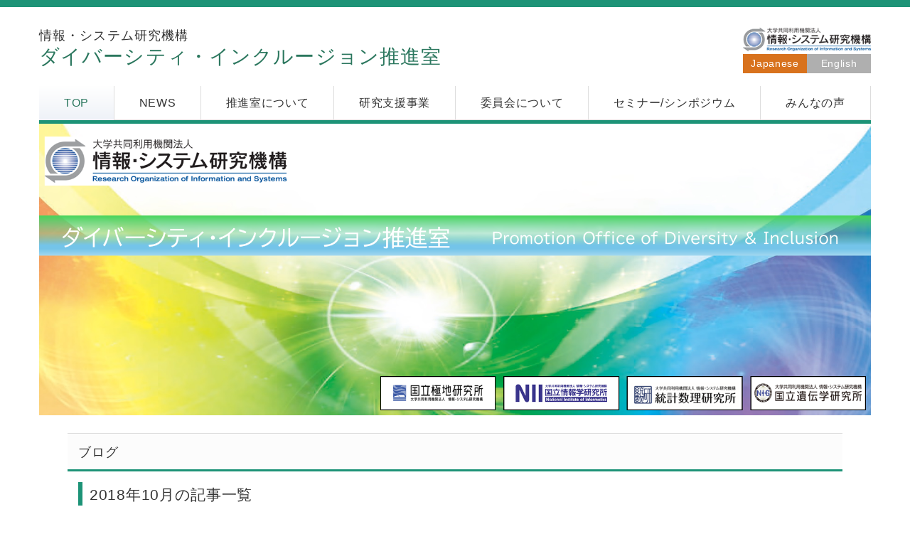

--- FILE ---
content_type: text/html; charset=UTF-8
request_url: https://danjo.rois.ac.jp/blogs/blog_entries/year_month/38/year_month:2018-10/limit:10?page_id=14
body_size: 32100
content:
<!DOCTYPE html>
<html lang="ja" ng-app="NetCommonsApp">
	<head>
		<meta charset="utf-8">
		<meta http-equiv="X-UA-Compatible" content="IE=edge">
		<meta name="viewport" content="width=device-width, initial-scale=1">

		<title>TOP - ダイバーシティ・インクルージョン推進室</title>

		<link href="/nc_favicon.ico?1707660674" type="image/x-icon" rel="icon"/><link href="/nc_favicon.ico?1707660674" type="image/x-icon" rel="shortcut icon"/><meta name="description" content="CMS,Netcommons,NetCommons3,CakePHP"/><meta name="keywords" content="CMS,Netcommons,NetCommons3,CakePHP"/><meta name="robots" content="index,follow"/><meta name="copyright" content="Copyright © 2016"/><meta name="author" content="NetCommons"/>
	<link rel="stylesheet" type="text/css" href="/components/bootstrap/dist/css/bootstrap.min.css?1550073338"/>
	<link rel="stylesheet" type="text/css" href="/components/eonasdan-bootstrap-datetimepicker/build/css/bootstrap-datetimepicker.min.css?1608211521"/>
	<link rel="stylesheet" type="text/css" href="/css/net_commons/style.css?1696852079"/>
<link rel="stylesheet" type="text/css" href="/css/workflow/style.css?1696868187"/><link rel="stylesheet" type="text/css" href="/css/likes/style.css?1696844490"/><link rel="stylesheet" type="text/css" href="/css/categories/style.css?1696834130"/><link rel="stylesheet" type="text/css" href="/css/pages/style.css?1696852984"/><link rel="stylesheet" type="text/css" href="/css/boxes/style.css?1696832924"/><link rel="stylesheet" type="text/css" href="/css/blogs/blogs.css?1705623273"/><link rel="stylesheet" type="text/css" href="/css/menus/style.css?1696845998"/><link rel="stylesheet" type="text/css" href="/css/frames/style.css?1696842679"/><link rel="stylesheet" type="text/css" href="/css/users/style.css?1696866957"/><link rel="stylesheet" type="text/css" href="/css/user_attributes/style.css?1696865747"/><link rel="stylesheet" type="text/css" href="/css/wysiwyg/style.css?1696868489"/>
	<link rel="stylesheet" type="text/css" href="/css/bootstrap.min.css?1707660674"/>
	<link rel="stylesheet" type="text/css" href="/theme/Rois/css/style.css?1613093270"/>

	<script type="text/javascript" src="/components/jquery/dist/jquery.min.js?1693229950"></script>
	<script type="text/javascript" src="/components/bootstrap/dist/js/bootstrap.min.js?1550073338"></script>
	<script type="text/javascript" src="/components/angular/angular.min.js?1649369438"></script>
	<script type="text/javascript" src="/components/angular-animate/angular-animate.js?1649369438"></script>
	<script type="text/javascript" src="/components/angular-bootstrap/ui-bootstrap-tpls.min.js?1485610379"></script>
	<script type="text/javascript" src="/js/net_commons/base.js?1696852079"></script>

<script>
NetCommonsApp.constant('NC3_URL', '');
NetCommonsApp.constant('LOGIN_USER', {"id":null});
NetCommonsApp.constant('TITLE_ICON_URL', '');
</script>


<script type="text/javascript" src="/js/likes/likes.js?1696844490"></script><script type="text/javascript" src="/js/net_commons/title_icon_picker.js?1696852079"></script><script type="text/javascript" src="/js/boxes/boxes.js?1696832924"></script><script type="text/javascript" src="/js/blogs/blogs.js?1705623273"></script><script type="text/javascript" src="/js/menus/menus.js?1696845998"></script><script type="text/javascript" src="/js/users/users.js?1696866957"></script><script type="text/x-mathjax-config">
//<![CDATA[
MathJax.Hub.Config({
	skipStartupTypeset: true,
	tex2jax: {
		inlineMath: [['$$','$$'], ['\\\\(','\\\\)']],
		displayMath: [['\\\\[','\\\\]']]
	},
	asciimath2jax: {
		delimiters: [['$$','$$']]
	}
});

//]]>
</script><script type="text/javascript" src="/components/MathJax/MathJax.js?config=TeX-MML-AM_CHTML"></script><script type="text/javascript">
//<![CDATA[
$(document).ready(function(){
	MathJax.Hub.Queue(['Typeset', MathJax.Hub, 'nc-container']);
});

//]]>
</script>	</head>

	<body class=" body-nologgedin" ng-controller="NetCommons.base">
		
		

<header id="nc-system-header" class="nc-system-header-nologgedin">
	<nav class="navbar navbar-inverse navbar-fixed-top" role="navigation">
		<div class="container clearfix text-nowrap">
			<div class="navbar-header">
				<button type="button" class="navbar-toggle" data-toggle="collapse" data-target="#nc-system-header-navbar">
					<span class="sr-only">Toggle navigation</span>
					<span class="icon-bar"></span>
					<span class="icon-bar"></span>
					<span class="icon-bar"></span>
				</button>

									<a href="/" class="nc-page-refresh pull-left visible-xs navbar-brand"><span class="glyphicon glyphicon-arrow-left"> </span></a>					<a href="/" class="nc-page-refresh pull-left hidden-xs navbar-brand"><span class="glyphicon glyphicon-arrow-left"> </span></a>				
				<a href="/" class="navbar-brand">ダイバーシティ・インクルージョン推進室</a>			</div>
			<div id="nc-system-header-navbar" class="navbar-collapse collapse">
				<ul class="nav navbar-nav navbar-right">
											<li class="dropdown">
							
<a href="#" class="dropdown-toggle" data-toggle="dropdown" role="button" aria-haspopup="true" aria-expanded="false">
	日本語 <span class="caret"></span>
</a>
<ul class="dropdown-menu">
			<li>
						<a href="?page_id=14&amp;lang=ja">
				日本語			</a>
		</li>
			<li>
						<a href="?page_id=14&amp;lang=en">
				英語			</a>
		</li>
	</ul>
						</li>
					
					
					
					
					
																	<li>
							<a href="/auth/login">ログイン</a>						</li>
					
				</ul>
			</div>
		</div>
	</nav>
</header>


<div id="loading" class="nc-loading" ng-show="sending" ng-cloak>
	<img src="/img/net_commons/loading.svg?1696852079" alt=""/></div>

		<main id="nc-container" class="container" ng-init="hashChange()">
			
<header id="container-header">
	
<div class="boxes-1">
	<div id="box-139">
<section class="frame panel-none nc-content plugin-text-announcements">
	
	<div class="panel-body block">
		

	<style>
    
    .lang{
padding: 3px 0;
    }
    
    .lang a{
        display: inline-block;
        background-color: #AFAFAF;
        color: #fff;
        width: 90px;
        text-align: center;
        padding: 2px 0;
        text-decoration: none;
    }
    
    .lang a:hover{
        background-color: #F3A05A;
    }
    
        .lang a.on{
        background-color: #D8721D;
    }
</style>
    
<div class="rois_hedder">
<div class="left"><h1><small>情報・システム研究機構</small><br>ダイバーシティ・インクルージョン推進室</h1></div>
<div class="right">
<a href="http://www.rois.ac.jp" target="_blank"><img style="width:180px;" src="/theme/rois/img/banner/banner_rois.png" alt="情報・システム研究機構"></a>
<div class="lang">
<a class="on" href="https://danjo.rois.ac.jp/?lang=ja">Japanese</a><a href="https://danjo.rois.ac.jp/?lang=en">English</a>
</div>
</div>
</div>	</div>
</section>

<section class="frame panel-none nc-content plugin-menus">
	
	<div class="panel-body block">
		<nav ng-controller="MenusController">
<nav class="menu-header navbar-default">
	<div class="clearfix">
		<button type="button" class="btn btn-default visible-xs-block pull-right navbar-toggle"
				data-toggle="collapse" data-target="#menus-139" aria-expanded="false">
			<span class="icon-bar"></span>
			<span class="icon-bar"></span>
			<span class="icon-bar"></span>
		</button>
	</div>

	<div id="menus-139" class="collapse navbar-collapse">
		<div class="hidden-xs">
			<ul class="list-group nav nav-tabs nav-justified menu-header-tabs" role="tablist">
				<li class="active" ng-click="linkClick('MenuFramesPageHeader13914')"><a href="/" id="MenuFramesPageHeader13914" title="TOP" class="clearfix"><span>TOP</span></a></li><li ng-click="linkClick('MenuFramesPageHeader13987')"><a href="/news" id="MenuFramesPageHeader13987" title="NEWS" class="clearfix"><span>NEWS</span></a></li><li ng-click="linkClick('MenuFramesPageHeader13915')"><a href="/room" id="MenuFramesPageHeader13915" title="推進室について" class="clearfix"><span>推進室について</span></a></li><li role="presentation" class="dropdown"><a href="/jigyo" id="MenuFramesPageHeader13916" title="研究支援事業" class="clearfix dropdown-toggle"><span>研究支援事業</span> <span class="caret"></span></a></li><li ng-click="linkClick('MenuFramesPageHeader13920')"><a href="/about" id="MenuFramesPageHeader13920" title="委員会について" class="clearfix"><span>委員会について</span></a></li><li ng-click="linkClick('MenuFramesPageHeader13988')"><a href="/seminar" id="MenuFramesPageHeader13988" title="セミナー/シンポジウム" class="clearfix"><span>セミナー/シンポジウム</span></a></li><li role="presentation" class="dropdown"><a href="/voice" id="MenuFramesPageHeader13922" title="みんなの声" class="clearfix dropdown-toggle"><span>みんなの声</span> <span class="caret"></span></a></li>			</ul>
		</div>

		<div class="visible-xs-block">
			<div class="list-group"><a href="/" id="MenuFramesPageMajor13914" class="list-group-item clearfix menu-tree-0 active"><span class="pull-left">TOP</span><span class="pull-right"></span></a><a href="/news" id="MenuFramesPageMajor13987" class="list-group-item clearfix menu-tree-0"><span class="pull-left">NEWS</span><span class="pull-right"></span></a><a href="/room" id="MenuFramesPageMajor13915" class="list-group-item clearfix menu-tree-0"><span class="pull-left">推進室について</span><span class="pull-right"></span></a><a href="/jigyo" id="MenuFramesPageMajor13916" class="list-group-item clearfix menu-tree-0"><span class="pull-left">研究支援事業</span><span class="pull-right"><span class="glyphicon glyphicon-menu-right"> </span> </span></a><a href="/about" id="MenuFramesPageMajor13920" class="list-group-item clearfix menu-tree-0"><span class="pull-left">委員会について</span><span class="pull-right"></span></a><a href="/seminar" id="MenuFramesPageMajor13988" class="list-group-item clearfix menu-tree-0"><span class="pull-left">セミナー/シンポジウム</span><span class="pull-right"></span></a><a href="/voice" id="MenuFramesPageMajor13922" class="list-group-item clearfix menu-tree-0"><span class="pull-left">みんなの声</span><span class="pull-right"><span class="glyphicon glyphicon-menu-right"> </span> </span></a></div>		</div>
	</div>
</nav>


</nav>	</div>
</section>

<section class="frame panel-none nc-content plugin-announcements">
	
	<div class="panel-body block">
		

	<article>
		<p><img class="img-responsive nc3-img" title="" src="/wysiwyg/image/download/1/281" alt="" /></p>	</article>
	</div>
</section>
</div></div>
</header>

			<div class="row">
				<div id="container-main" role="main" class="col-md-12">
<section id="frame-" class="frame panel panel-default nc-content plugin-blogs">
			<div class="panel-heading clearfix">
						<span>ブログ</span>

					</div>
	
	<div class="panel-body block">
		
<article class="blogEntries index " ng-controller="Blogs.Entries" ng-init="init()">
	<h1 class="blogs_blogTitle">2018年10月の記事一覧</h1>

	<header class="clearfix blogs_navigation_header">
		<div class="pull-left">
			<span class="dropdown">
				<button class="btn btn-default dropdown-toggle" type="button" id="dropdownMenu1" data-toggle="dropdown" aria-expanded="true">
					<span class="pull-left nc-drop-down-ellipsis">
						2018年10月					</span>
					<span class="pull-right">
						<span class="caret"></span>
					</span>
				</button>
				<ul class="dropdown-menu" role="menu" aria-labelledby="dropdownMenu1">
					<li role="presentation"><a role="menuitem" tabindex="-1" href="/blogs/blog_entries/index/38?page_id=14">全ての記事</a></li>

											<li role="presentation" class="dropdown-header">カテゴリ</li>

						


	<li>
		<a href="/blogs/blog_entries/index/38/category_id:66">今日の出来事</a>	</li>
	<li>
		<a href="/blogs/blog_entries/index/38/category_id:67">連絡事項</a>	</li>
	<li>
		<a href="/blogs/blog_entries/index/38/category_id:68">報告事項</a>	</li>
	<li>
		<a href="/blogs/blog_entries/index/38/category_id:69">ミーティング</a>	</li>
	<li>
		<a href="/blogs/blog_entries/index/38/category_id:70">本・雑誌</a>	</li>
	<li>
		<a href="/blogs/blog_entries/index/38/category_id:71">ニュース</a>	</li>
	<li>
		<a href="/blogs/blog_entries/index/38/category_id:72">映画・テレビ</a>	</li>
	<li>
		<a href="/blogs/blog_entries/index/38/category_id:73">音楽</a>	</li>
	<li>
		<a href="/blogs/blog_entries/index/38/category_id:74">スポーツ</a>	</li>
	<li>
		<a href="/blogs/blog_entries/index/38/category_id:75">パソコン・インターネット</a>	</li>
	<li>
		<a href="/blogs/blog_entries/index/38/category_id:76">ペット</a>	</li>
	<li>
		<a href="/blogs/blog_entries/index/38/category_id:77">総合学習</a>	</li>
	<li>
		<a href="/blogs/blog_entries/index/38/category_id:78">アニメ・コミック</a>	</li>


					
					<li role="presentation" class="divider"></li>

					<li role="presentation" class="dropdown-header">アーカイブ</li>
					
						<li role="presentation"><a role="menuitem" tabindex="-1" href="/blogs/blog_entries/year_month/38/year_month:2026-01?page_id=14">2026年1月 (0)</a></li>
					
						<li role="presentation"><a role="menuitem" tabindex="-1" href="/blogs/blog_entries/year_month/38/year_month:2025-12?page_id=14">2025年12月 (0)</a></li>
					
						<li role="presentation"><a role="menuitem" tabindex="-1" href="/blogs/blog_entries/year_month/38/year_month:2025-11?page_id=14">2025年11月 (0)</a></li>
					
						<li role="presentation"><a role="menuitem" tabindex="-1" href="/blogs/blog_entries/year_month/38/year_month:2025-10?page_id=14">2025年10月 (0)</a></li>
					
						<li role="presentation"><a role="menuitem" tabindex="-1" href="/blogs/blog_entries/year_month/38/year_month:2025-09?page_id=14">2025年9月 (0)</a></li>
					
						<li role="presentation"><a role="menuitem" tabindex="-1" href="/blogs/blog_entries/year_month/38/year_month:2025-08?page_id=14">2025年8月 (0)</a></li>
					
						<li role="presentation"><a role="menuitem" tabindex="-1" href="/blogs/blog_entries/year_month/38/year_month:2025-07?page_id=14">2025年7月 (0)</a></li>
					
						<li role="presentation"><a role="menuitem" tabindex="-1" href="/blogs/blog_entries/year_month/38/year_month:2025-06?page_id=14">2025年6月 (0)</a></li>
					
						<li role="presentation"><a role="menuitem" tabindex="-1" href="/blogs/blog_entries/year_month/38/year_month:2025-05?page_id=14">2025年5月 (0)</a></li>
					
						<li role="presentation"><a role="menuitem" tabindex="-1" href="/blogs/blog_entries/year_month/38/year_month:2025-04?page_id=14">2025年4月 (0)</a></li>
					
						<li role="presentation"><a role="menuitem" tabindex="-1" href="/blogs/blog_entries/year_month/38/year_month:2025-03?page_id=14">2025年3月 (0)</a></li>
					
						<li role="presentation"><a role="menuitem" tabindex="-1" href="/blogs/blog_entries/year_month/38/year_month:2025-02?page_id=14">2025年2月 (0)</a></li>
					
						<li role="presentation"><a role="menuitem" tabindex="-1" href="/blogs/blog_entries/year_month/38/year_month:2025-01?page_id=14">2025年1月 (0)</a></li>
					
						<li role="presentation"><a role="menuitem" tabindex="-1" href="/blogs/blog_entries/year_month/38/year_month:2024-12?page_id=14">2024年12月 (0)</a></li>
					
						<li role="presentation"><a role="menuitem" tabindex="-1" href="/blogs/blog_entries/year_month/38/year_month:2024-11?page_id=14">2024年11月 (0)</a></li>
					
						<li role="presentation"><a role="menuitem" tabindex="-1" href="/blogs/blog_entries/year_month/38/year_month:2024-10?page_id=14">2024年10月 (0)</a></li>
					
						<li role="presentation"><a role="menuitem" tabindex="-1" href="/blogs/blog_entries/year_month/38/year_month:2024-09?page_id=14">2024年9月 (0)</a></li>
					
						<li role="presentation"><a role="menuitem" tabindex="-1" href="/blogs/blog_entries/year_month/38/year_month:2024-08?page_id=14">2024年8月 (0)</a></li>
					
						<li role="presentation"><a role="menuitem" tabindex="-1" href="/blogs/blog_entries/year_month/38/year_month:2024-07?page_id=14">2024年7月 (0)</a></li>
					
						<li role="presentation"><a role="menuitem" tabindex="-1" href="/blogs/blog_entries/year_month/38/year_month:2024-06?page_id=14">2024年6月 (0)</a></li>
					
						<li role="presentation"><a role="menuitem" tabindex="-1" href="/blogs/blog_entries/year_month/38/year_month:2024-05?page_id=14">2024年5月 (0)</a></li>
					
						<li role="presentation"><a role="menuitem" tabindex="-1" href="/blogs/blog_entries/year_month/38/year_month:2024-04?page_id=14">2024年4月 (0)</a></li>
					
						<li role="presentation"><a role="menuitem" tabindex="-1" href="/blogs/blog_entries/year_month/38/year_month:2024-03?page_id=14">2024年3月 (0)</a></li>
					
						<li role="presentation"><a role="menuitem" tabindex="-1" href="/blogs/blog_entries/year_month/38/year_month:2024-02?page_id=14">2024年2月 (0)</a></li>
					
						<li role="presentation"><a role="menuitem" tabindex="-1" href="/blogs/blog_entries/year_month/38/year_month:2024-01?page_id=14">2024年1月 (0)</a></li>
					
						<li role="presentation"><a role="menuitem" tabindex="-1" href="/blogs/blog_entries/year_month/38/year_month:2023-12?page_id=14">2023年12月 (0)</a></li>
					
						<li role="presentation"><a role="menuitem" tabindex="-1" href="/blogs/blog_entries/year_month/38/year_month:2023-11?page_id=14">2023年11月 (0)</a></li>
					
						<li role="presentation"><a role="menuitem" tabindex="-1" href="/blogs/blog_entries/year_month/38/year_month:2023-10?page_id=14">2023年10月 (0)</a></li>
					
						<li role="presentation"><a role="menuitem" tabindex="-1" href="/blogs/blog_entries/year_month/38/year_month:2023-09?page_id=14">2023年9月 (0)</a></li>
					
						<li role="presentation"><a role="menuitem" tabindex="-1" href="/blogs/blog_entries/year_month/38/year_month:2023-08?page_id=14">2023年8月 (0)</a></li>
					
						<li role="presentation"><a role="menuitem" tabindex="-1" href="/blogs/blog_entries/year_month/38/year_month:2023-07?page_id=14">2023年7月 (0)</a></li>
					
						<li role="presentation"><a role="menuitem" tabindex="-1" href="/blogs/blog_entries/year_month/38/year_month:2023-06?page_id=14">2023年6月 (0)</a></li>
					
						<li role="presentation"><a role="menuitem" tabindex="-1" href="/blogs/blog_entries/year_month/38/year_month:2023-05?page_id=14">2023年5月 (0)</a></li>
					
						<li role="presentation"><a role="menuitem" tabindex="-1" href="/blogs/blog_entries/year_month/38/year_month:2023-04?page_id=14">2023年4月 (0)</a></li>
					
						<li role="presentation"><a role="menuitem" tabindex="-1" href="/blogs/blog_entries/year_month/38/year_month:2023-03?page_id=14">2023年3月 (0)</a></li>
					
						<li role="presentation"><a role="menuitem" tabindex="-1" href="/blogs/blog_entries/year_month/38/year_month:2023-02?page_id=14">2023年2月 (0)</a></li>
					
						<li role="presentation"><a role="menuitem" tabindex="-1" href="/blogs/blog_entries/year_month/38/year_month:2023-01?page_id=14">2023年1月 (0)</a></li>
					
						<li role="presentation"><a role="menuitem" tabindex="-1" href="/blogs/blog_entries/year_month/38/year_month:2022-12?page_id=14">2022年12月 (0)</a></li>
					
						<li role="presentation"><a role="menuitem" tabindex="-1" href="/blogs/blog_entries/year_month/38/year_month:2022-11?page_id=14">2022年11月 (0)</a></li>
					
						<li role="presentation"><a role="menuitem" tabindex="-1" href="/blogs/blog_entries/year_month/38/year_month:2022-10?page_id=14">2022年10月 (0)</a></li>
					
						<li role="presentation"><a role="menuitem" tabindex="-1" href="/blogs/blog_entries/year_month/38/year_month:2022-09?page_id=14">2022年9月 (0)</a></li>
					
						<li role="presentation"><a role="menuitem" tabindex="-1" href="/blogs/blog_entries/year_month/38/year_month:2022-08?page_id=14">2022年8月 (0)</a></li>
					
						<li role="presentation"><a role="menuitem" tabindex="-1" href="/blogs/blog_entries/year_month/38/year_month:2022-07?page_id=14">2022年7月 (0)</a></li>
					
						<li role="presentation"><a role="menuitem" tabindex="-1" href="/blogs/blog_entries/year_month/38/year_month:2022-06?page_id=14">2022年6月 (0)</a></li>
					
						<li role="presentation"><a role="menuitem" tabindex="-1" href="/blogs/blog_entries/year_month/38/year_month:2022-05?page_id=14">2022年5月 (0)</a></li>
					
						<li role="presentation"><a role="menuitem" tabindex="-1" href="/blogs/blog_entries/year_month/38/year_month:2022-04?page_id=14">2022年4月 (0)</a></li>
					
						<li role="presentation"><a role="menuitem" tabindex="-1" href="/blogs/blog_entries/year_month/38/year_month:2022-03?page_id=14">2022年3月 (0)</a></li>
					
						<li role="presentation"><a role="menuitem" tabindex="-1" href="/blogs/blog_entries/year_month/38/year_month:2022-02?page_id=14">2022年2月 (0)</a></li>
					
						<li role="presentation"><a role="menuitem" tabindex="-1" href="/blogs/blog_entries/year_month/38/year_month:2022-01?page_id=14">2022年1月 (0)</a></li>
					
						<li role="presentation"><a role="menuitem" tabindex="-1" href="/blogs/blog_entries/year_month/38/year_month:2021-12?page_id=14">2021年12月 (0)</a></li>
					
						<li role="presentation"><a role="menuitem" tabindex="-1" href="/blogs/blog_entries/year_month/38/year_month:2021-11?page_id=14">2021年11月 (0)</a></li>
					
						<li role="presentation"><a role="menuitem" tabindex="-1" href="/blogs/blog_entries/year_month/38/year_month:2021-10?page_id=14">2021年10月 (0)</a></li>
					
						<li role="presentation"><a role="menuitem" tabindex="-1" href="/blogs/blog_entries/year_month/38/year_month:2021-09?page_id=14">2021年9月 (0)</a></li>
					
						<li role="presentation"><a role="menuitem" tabindex="-1" href="/blogs/blog_entries/year_month/38/year_month:2021-08?page_id=14">2021年8月 (0)</a></li>
					
						<li role="presentation"><a role="menuitem" tabindex="-1" href="/blogs/blog_entries/year_month/38/year_month:2021-07?page_id=14">2021年7月 (0)</a></li>
					
						<li role="presentation"><a role="menuitem" tabindex="-1" href="/blogs/blog_entries/year_month/38/year_month:2021-06?page_id=14">2021年6月 (0)</a></li>
					
						<li role="presentation"><a role="menuitem" tabindex="-1" href="/blogs/blog_entries/year_month/38/year_month:2021-05?page_id=14">2021年5月 (0)</a></li>
					
						<li role="presentation"><a role="menuitem" tabindex="-1" href="/blogs/blog_entries/year_month/38/year_month:2021-04?page_id=14">2021年4月 (0)</a></li>
					
						<li role="presentation"><a role="menuitem" tabindex="-1" href="/blogs/blog_entries/year_month/38/year_month:2021-03?page_id=14">2021年3月 (0)</a></li>
					
						<li role="presentation"><a role="menuitem" tabindex="-1" href="/blogs/blog_entries/year_month/38/year_month:2021-02?page_id=14">2021年2月 (0)</a></li>
					
						<li role="presentation"><a role="menuitem" tabindex="-1" href="/blogs/blog_entries/year_month/38/year_month:2021-01?page_id=14">2021年1月 (0)</a></li>
					
						<li role="presentation"><a role="menuitem" tabindex="-1" href="/blogs/blog_entries/year_month/38/year_month:2020-12?page_id=14">2020年12月 (0)</a></li>
					
						<li role="presentation"><a role="menuitem" tabindex="-1" href="/blogs/blog_entries/year_month/38/year_month:2020-11?page_id=14">2020年11月 (0)</a></li>
					
						<li role="presentation"><a role="menuitem" tabindex="-1" href="/blogs/blog_entries/year_month/38/year_month:2020-10?page_id=14">2020年10月 (0)</a></li>
					
						<li role="presentation"><a role="menuitem" tabindex="-1" href="/blogs/blog_entries/year_month/38/year_month:2020-09?page_id=14">2020年9月 (0)</a></li>
					
						<li role="presentation"><a role="menuitem" tabindex="-1" href="/blogs/blog_entries/year_month/38/year_month:2020-08?page_id=14">2020年8月 (0)</a></li>
					
						<li role="presentation"><a role="menuitem" tabindex="-1" href="/blogs/blog_entries/year_month/38/year_month:2020-07?page_id=14">2020年7月 (0)</a></li>
					
						<li role="presentation"><a role="menuitem" tabindex="-1" href="/blogs/blog_entries/year_month/38/year_month:2020-06?page_id=14">2020年6月 (0)</a></li>
					
						<li role="presentation"><a role="menuitem" tabindex="-1" href="/blogs/blog_entries/year_month/38/year_month:2020-05?page_id=14">2020年5月 (0)</a></li>
					
						<li role="presentation"><a role="menuitem" tabindex="-1" href="/blogs/blog_entries/year_month/38/year_month:2020-04?page_id=14">2020年4月 (0)</a></li>
					
						<li role="presentation"><a role="menuitem" tabindex="-1" href="/blogs/blog_entries/year_month/38/year_month:2020-03?page_id=14">2020年3月 (0)</a></li>
					
						<li role="presentation"><a role="menuitem" tabindex="-1" href="/blogs/blog_entries/year_month/38/year_month:2020-02?page_id=14">2020年2月 (0)</a></li>
					
						<li role="presentation"><a role="menuitem" tabindex="-1" href="/blogs/blog_entries/year_month/38/year_month:2020-01?page_id=14">2020年1月 (0)</a></li>
					
						<li role="presentation"><a role="menuitem" tabindex="-1" href="/blogs/blog_entries/year_month/38/year_month:2019-12?page_id=14">2019年12月 (0)</a></li>
					
						<li role="presentation"><a role="menuitem" tabindex="-1" href="/blogs/blog_entries/year_month/38/year_month:2019-11?page_id=14">2019年11月 (0)</a></li>
					
						<li role="presentation"><a role="menuitem" tabindex="-1" href="/blogs/blog_entries/year_month/38/year_month:2019-10?page_id=14">2019年10月 (0)</a></li>
					
						<li role="presentation"><a role="menuitem" tabindex="-1" href="/blogs/blog_entries/year_month/38/year_month:2019-09?page_id=14">2019年9月 (0)</a></li>
					
						<li role="presentation"><a role="menuitem" tabindex="-1" href="/blogs/blog_entries/year_month/38/year_month:2019-08?page_id=14">2019年8月 (0)</a></li>
					
						<li role="presentation"><a role="menuitem" tabindex="-1" href="/blogs/blog_entries/year_month/38/year_month:2019-07?page_id=14">2019年7月 (0)</a></li>
					
						<li role="presentation"><a role="menuitem" tabindex="-1" href="/blogs/blog_entries/year_month/38/year_month:2019-06?page_id=14">2019年6月 (0)</a></li>
					
						<li role="presentation"><a role="menuitem" tabindex="-1" href="/blogs/blog_entries/year_month/38/year_month:2019-05?page_id=14">2019年5月 (0)</a></li>
					
						<li role="presentation"><a role="menuitem" tabindex="-1" href="/blogs/blog_entries/year_month/38/year_month:2019-04?page_id=14">2019年4月 (0)</a></li>
					
						<li role="presentation"><a role="menuitem" tabindex="-1" href="/blogs/blog_entries/year_month/38/year_month:2019-03?page_id=14">2019年3月 (0)</a></li>
					
						<li role="presentation"><a role="menuitem" tabindex="-1" href="/blogs/blog_entries/year_month/38/year_month:2019-02?page_id=14">2019年2月 (0)</a></li>
					
						<li role="presentation"><a role="menuitem" tabindex="-1" href="/blogs/blog_entries/year_month/38/year_month:2019-01?page_id=14">2019年1月 (0)</a></li>
					
						<li role="presentation"><a role="menuitem" tabindex="-1" href="/blogs/blog_entries/year_month/38/year_month:2018-12?page_id=14">2018年12月 (0)</a></li>
					
						<li role="presentation"><a role="menuitem" tabindex="-1" href="/blogs/blog_entries/year_month/38/year_month:2018-11?page_id=14">2018年11月 (0)</a></li>
					
						<li role="presentation"><a role="menuitem" tabindex="-1" href="/blogs/blog_entries/year_month/38/year_month:2018-10?page_id=14">2018年10月 (0)</a></li>
					
						<li role="presentation"><a role="menuitem" tabindex="-1" href="/blogs/blog_entries/year_month/38/year_month:2018-09?page_id=14">2018年9月 (0)</a></li>
					
						<li role="presentation"><a role="menuitem" tabindex="-1" href="/blogs/blog_entries/year_month/38/year_month:2018-08?page_id=14">2018年8月 (0)</a></li>
					
						<li role="presentation"><a role="menuitem" tabindex="-1" href="/blogs/blog_entries/year_month/38/year_month:2018-07?page_id=14">2018年7月 (0)</a></li>
					
						<li role="presentation"><a role="menuitem" tabindex="-1" href="/blogs/blog_entries/year_month/38/year_month:2018-06?page_id=14">2018年6月 (0)</a></li>
					
						<li role="presentation"><a role="menuitem" tabindex="-1" href="/blogs/blog_entries/year_month/38/year_month:2018-05?page_id=14">2018年5月 (0)</a></li>
					
						<li role="presentation"><a role="menuitem" tabindex="-1" href="/blogs/blog_entries/year_month/38/year_month:2018-04?page_id=14">2018年4月 (0)</a></li>
					
						<li role="presentation"><a role="menuitem" tabindex="-1" href="/blogs/blog_entries/year_month/38/year_month:2018-03?page_id=14">2018年3月 (0)</a></li>
					
						<li role="presentation"><a role="menuitem" tabindex="-1" href="/blogs/blog_entries/year_month/38/year_month:2018-02?page_id=14">2018年2月 (0)</a></li>
					
						<li role="presentation"><a role="menuitem" tabindex="-1" href="/blogs/blog_entries/year_month/38/year_month:2018-01?page_id=14">2018年1月 (0)</a></li>
					
						<li role="presentation"><a role="menuitem" tabindex="-1" href="/blogs/blog_entries/year_month/38/year_month:2017-12?page_id=14">2017年12月 (0)</a></li>
					
						<li role="presentation"><a role="menuitem" tabindex="-1" href="/blogs/blog_entries/year_month/38/year_month:2017-11?page_id=14">2017年11月 (0)</a></li>
					
						<li role="presentation"><a role="menuitem" tabindex="-1" href="/blogs/blog_entries/year_month/38/year_month:2017-10?page_id=14">2017年10月 (0)</a></li>
					
						<li role="presentation"><a role="menuitem" tabindex="-1" href="/blogs/blog_entries/year_month/38/year_month:2017-09?page_id=14">2017年9月 (0)</a></li>
					
						<li role="presentation"><a role="menuitem" tabindex="-1" href="/blogs/blog_entries/year_month/38/year_month:2017-08?page_id=14">2017年8月 (0)</a></li>
					
						<li role="presentation"><a role="menuitem" tabindex="-1" href="/blogs/blog_entries/year_month/38/year_month:2017-07?page_id=14">2017年7月 (2)</a></li>
									</ul>
			</span>
			
<span class="btn-group">
	<button type="button" class="btn btn-default dropdown-toggle" data-toggle="dropdown" aria-expanded="false">
		10件		<span class="caret"></span>
	</button>
	<ul class="dropdown-menu" role="menu">
					<li>
				<a href="/blogs/blog_entries/year_month/38/year_month:2018-10/limit:1?page_id=14">1件</a>			</li>
					<li>
				<a href="/blogs/blog_entries/year_month/38/year_month:2018-10/limit:5?page_id=14">5件</a>			</li>
					<li>
				<a href="/blogs/blog_entries/year_month/38/year_month:2018-10/limit:10?page_id=14">10件</a>			</li>
					<li>
				<a href="/blogs/blog_entries/year_month/38/year_month:2018-10/limit:20?page_id=14">20件</a>			</li>
					<li>
				<a href="/blogs/blog_entries/year_month/38/year_month:2018-10/limit:50?page_id=14">50件</a>			</li>
					<li>
				<a href="/blogs/blog_entries/year_month/38/year_month:2018-10/limit:100?page_id=14">100件</a>			</li>
			</ul>
</span>
			

		</div>

		
	</header>

			<div class="nc-not-found">
			記事がありません。		</div>

	
</article>
	</div>
</section>
</div>
				
							</div>

		</main>

		
		<footer id="nc-system-footer" role="contentinfo">
	<div class="box-footer container">
		<div class="copyright pull-right">Copyright &copy; 2014, Inter-University Research Institute Corporation Research Organization of Information and Systems(ROIS), All rights reserved.</div>
		<div class="pull-left">
			<a href="/auth/login">STAFF ONLY</a></div>
		</div>
	</div>
</footer>

<script type="text/javascript">
$(function() {
	$(document).on('keypress', 'input:not(.allow-submit)', function(event) {
		return event.which !== 13;
	});
	$('article > blockquote').css('display', 'none');
	$('<button class="btn btn-default nc-btn-blockquote"><span class="glyphicon glyphicon-option-horizontal" aria-hidden="true"></span> </button>')
		.insertBefore('article > blockquote').on('click', function(event) {
			$(this).next('blockquote').toggle();
		});
});
</script>

			</body>
</html>


--- FILE ---
content_type: text/css
request_url: https://danjo.rois.ac.jp/theme/Rois/css/style.css?1613093270
body_size: 30265
content:
/* style.css */
/* key color #EEF7F7 #1D9377 #6ec6a0 */
body{
padding-top: 60px;
background-color: #FFF;
letter-spacing: 0.05em;
line-height: 1.7em;
}

/* System Header
---------------------------------------------------------------------*/
#nc-system-header > .navbar {
	background-color: #F6F5F3;
	border-bottom: 10px solid #1D9377;
}
#nc-system-header > .navbar .navbar-brand {
	color : #333;
}
#nc-system-header .navbar-inverse .navbar-nav > li > a,
#nc-system-header .navbar-default .navbar-nav > li > a {
	font-size: 0.85em;
}
.navbar-inverse .navbar-nav>li>a:focus,
.navbar-inverse .navbar-nav>li>a:hover,
.navbar-default .navbar-nav>li>a:focus,
.navbar-default .navbar-nav>li>a:hover {
	color: #333;
}
.navbar-inverse .navbar-toggle {
	border-color: #D4D4D4;
}
.navbar-inverse .navbar-toggle .icon-bar {
	background-color: #707070;
}
/* 未ログイン時はシステムヘッダーを非表示にする
---------------------------------------------------------------------*/
header.nc-system-header-nologgedin {
    display: none;
}
body.body-nologgedin {
	border-top: 10px solid #1D9377;
    padding-top: 0;
}
/* container
---------------------------------------------------------------------*/
#nc-container {
	background-color: #FFF;
	padding-left: 0px;
	padding-right: 0px;
}
/* Header
---------------------------------------------------------------------*/
#container-header {
/* TODO after del */
	/*border-bottom: 5px solid #1D9377;*/
}
#container-header .panel-none > .panel-body {
	padding: 0;
}
/* body row
---------------------------------------------------------------------*/
#nc-container > .row {
	padding-top: 15px;
	padding-left: 25px;
	padding-right: 25px;
	margin: 0px;
}
@media (max-width: 767px) {
	#nc-container > .row {
		padding-left: 10px;
		padding-right: 10px;
	}
}
/* Frames in main column
---------------------------------------------------------------------*/
.frame.panel {
	borer: none;
	box-shadow: none;
}
.frame.panel.panel-default {
	border:none;
}
.frame.panel.panel-default > .panel-heading {
background-color: #FCFCFC;
border-top: 1px solid #ddd;
border-bottom: 3px solid #1D9377;
font-size: 18px;
letter-spacing: 0.05em;
padding: 15px 5px 12px 15px;
border-top-right-radius: 0px;
border-top-left-radius: 0px;
}
.frame.panel.panel-default.plugin-announcements > .panel-body  {
padding: 15px 10px 40px 15px;
}
.frame.panel.panel-default.plugin-announcements > .panel-body h1,
.frame.panel.panel-primary.plugin-announcements > .panel-body h1 {
	color: #2B775E;
	font-weight: bold;
	letter-spacing: 2px;
	padding: 5px 0px 10px;
	font-size: 26px;
	display: flex;
	align-items: center;
	justify-content: center;
}
.frame.panel.panel-default.plugin-announcements > .panel-body h1:before {
    content: '';
	min-width: 76px;
	min-height: 40px;
	background-image: url(../img/tti_left.png);
	background-size: contain;
	vertical-align: middle;
	background-repeat: no-repeat;
	display: block;
	margin-right: 0.5em;
}
.frame.panel.panel-default.plugin-announcements > .panel-body h1:after {
    content: '';
	min-width: 76px;
	min-height: 40px;
	background-image: url(../img/tti_right.png);
	background-size: contain;
	vertical-align: middle;
	background-repeat: no-repeat;
	display: block;
	margin-left: 0.5em;
}


.frame.panel.panel-default.plugin-announcements > .panel-body h2 {
	border-left: 6px solid #1D9377;
	padding: 6px 0px 4px 10px;
	margin: 40px 0px 20px 0px;
	font-weight:bold;
	font-size: 18px;
}
.frame.panel.panel-default.plugin-announcements > .panel-body h3 {
color: #2B775E;
font-weight: bold;
padding: 30px 5px 5px;
border-bottom: 1px solid #ddd;
margin-bottom: 15px;
}
.frame.panel.panel-default.plugin-announcements > .panel-body h4 {
	font-weight: bold;
	padding: 30px 5px 5px;
	font-size: 15px;
}
@media (max-width: 767px) {
	.frame.panel.panel-default.plugin-announcements > .panel-body  {
padding: 0;
}
	.frame.panel.panel-default.plugin-announcements > .panel-body h1 {
		padding: 5px 0px;
		font-size: 23px;
	}
	.frame.panel.panel-default.plugin-announcements > .panel-body h1:before {
    content: none;
}
.frame.panel.panel-default.plugin-announcements > .panel-body h1:after {
    content: none;
}
	.frame.panel.panel-default > .panel-heading {
		padding: 15px 15px;
	}
	.frame.panel.panel-default.plugin-announcements > .panel-body h2 {
	}
	.frame.panel.panel-default.plugin-announcements > .panel-body h3 {
	}
}
.frame.panel.panel-primary,
.frame.panel.panel-success,
.frame.panel.panel-info,
.frame.panel.panel-warning,
.frame.panel.panel-danger {
	border-radius: 0px;
}
.frame.panel.panel-primary > .panel-heading,
.frame.panel.panel-success > .panel-heading,
.frame.panel.panel-info > .panel-heading,
.frame.panel.panel-warning > .panel-heading,
.frame.panel.panel-danger > .panel-heading {
	border-top-left-radius: 0px;
	border-top-right-radius: 0px;
	font-size: 22px;
	font-weight: bold;
	border-bottom: none;
	padding-top: 15px;
}
.frame.panel.panel-primary > .panel-body,
.frame.panel.panel-success > .panel-body,
.frame.panel.panel-info > .panel-body,
.frame.panel.panel-warning > .panel-body,
.frame.panel.panel-danger > .panel-body {
	border-radius: 0px;
}
.frame.panel.panel-success > .panel-heading + .panel-body,
.frame.panel.panel-info > .panel-heading + .panel-body,
.frame.panel.panel-warning > .panel-heading + .panel-body,
.frame.panel.panel-danger > .panel-heading + .panel-body {
	border-radius: 0px 0px 0px 0px;
}
.frame.panel.panel-primary {
	border: 1px solid #DDD;
    	box-shadow: 1px 1px 3px rgba(0,0,0,.2);
}
.frame.panel.panel-primary > .panel-heading {
	color : #fff;
	border-bottom: 1px solid #1D9377;
	background: #1D9377 url(../img/bg_primary.png) right center no-repeat;
	background-size: contain;
	font-weight: normal;
}
.frame.panel-primary > .panel-body {
	background-color: #FCFCFC;
}
.frame.panel-success > .panel-heading,
.frame.panel-success > .panel-body {
	background-color: #e3f0d9;
}
.frame.panel-info > .panel-heading,
.frame.panel-info > .panel-body {
	background-color: #e3f1f8;
}
.frame.panel-warning > .panel-heading,
.frame.panel-warning > .panel-body {
	background-color: #fffadc;
}
.frame.panel-danger > .panel-heading, 
.frame.panel-danger > .panel-body {
	background-color: #f8e1e0;
}
.frame.panel.panel-success.plugin-announcements > .panel-body h1 {
	color: #3c763d;;
}
.frame.panel.panel-info.plugin-announcements > .panel-body h1 {
	color: #31708f;
}
.frame.panel.panel-warning.plugin-announcements > .panel-body h1 {
	color: #8a6d3b;
}
.frame.panel.panel-danger.plugin-announcements > .panel-body h1 {
	color: #a94442;
}
.frame.panel.panel-primary.plugin-announcements > .panel-body h2 {
	color: #1D9377;
	font-weight:bold;
	padding: 10px 0px 5px 5px;
}
.frame.panel.panel-success.plugin-announcements > .panel-body h2:before,
.frame.panel.panel-info.plugin-announcements > .panel-body h2:before,
.frame.panel.panel-warning.plugin-announcements > .panel-body h2:before,
.frame.panel.panel-danger.plugin-announcements > .panel-body h2:before {
	content: " ";
	display: inline-block;
	width: 7px;
	border-radius: 2px;
	height: 1.1em;
	vertical-align: bottom;
	margin-right: 6px;
}
.frame.panel.panel-success.plugin-announcements > .panel-body h2,
.frame.panel.panel-info.plugin-announcements > .panel-body h2,
.frame.panel.panel-warning.plugin-announcements > .panel-body h2,
.frame.panel.panel-danger.plugin-announcements > .panel-body h2 {
	margin: 15px 0px;
}
.frame.panel.panel-primary.plugin-announcements > .panel-body h3:before,
.frame.panel.panel-success.plugin-announcements > .panel-body h3:before,
.frame.panel.panel-info.plugin-announcements > .panel-body h3:before,
.frame.panel.panel-warning.plugin-announcements > .panel-body h3:before,
.frame.panel.panel-danger.plugin-announcements > .panel-body h3:before {
	content: " ";
	display: inline-block;
	width: 0.8em;
	height: 0.8em;
	border-radius: 50%;
	vertical-align: baseline;
	margin-right: 6px;
	background-color: #1D9377;
}
.frame.panel.panel-success.plugin-announcements > .panel-body h2:before,
.frame.panel.panel-success.plugin-announcements > .panel-body h3:before {
	background-color: #43854d;
}
.frame.panel.panel-info.plugin-announcements > .panel-body h2:before,
.frame.panel.panel-info.plugin-announcements > .panel-body h3:before {
	background-color: #3880a6;
}
.frame.panel.panel-warning.plugin-announcements > .panel-body h2:before,
.frame.panel.panel-warning.plugin-announcements > .panel-body h3:before {
	background-color: #bc964d;
}
.frame.panel.panel-danger.plugin-announcements > .panel-body h2:before,
.frame.panel.panel-danger.plugin-announcements > .panel-body h3:before{
	background-color: #d04a48;
}
/* Frames in 左 右 column
---------------------------------------------------------------------*/
#container-major .frame.panel.panel-default > .panel-heading,
#container-minor .frame.panel.panel-default > .panel-heading {
	font-size:18px;
	padding: 10px 0px 5px 15px;
}

#container-major .frame.panel.panel-success > .panel-heading,
#container-major .frame.panel.panel-info > .panel-heading,
#container-major .frame.panel.panel-warning > .panel-heading,
#container-major .frame.panel.panel-danger > .panel-heading,
#container-minor .frame.panel.panel-success > .panel-heading,
#container-minor .frame.panel.panel-info > .panel-heading,
#container-minor .frame.panel.panel-warning > .panel-heading,
#container-minor .frame.panel.panel-danger > .panel-heading {
	font-size:18px;
	padding: 10px 0px 5px 15px;
	font-weight: normal;
}

#container-major .frame.panel.panel-primary > .panel-heading,
#container-minor .frame.panel.panel-primary > .panel-heading {
	font-size:18px;
	padding: 15px 0px 15px 15px;
}

/* Footer
---------------------------------------------------------------------*/
#container-footer {
	border-top: 1px solid #D0D5D6;
	background-color: #FCFCFC;
	padding-top: 10px;
	padding-bottom: 10px;
	margin-top: 50px;
}
#container-footer > div {
  padding-right: 15px;
  padding-left: 15px;
  margin-right: auto;
  margin-left: auto;
}
@media (min-width: 768px) {
  #container-footer > div {
    width: 750px;
  }
}
@media (min-width: 992px) {
  #container-footer > div {
    width: 970px;
  }
}
@media (min-width: 1200px) {
  #container-footer > div {
    width: 1170px;
  }
}
/* System Footer
---------------------------------------------------------------------*/
#nc-system-footer {
	background-color: #1D9377;
	color: #fff;
	font-size: 0.85em;
	border-top: none;
	padding-top: 15px;
	padding-bottom: 10px;
	margin-top: 0px;
}
#nc-system-footer  a,
#nc-system-footer  a:link,
#nc-system-footer  a:hover,
#nc-system-footer  a:visited,
#nc-system-footer  a:active {
	color: #fff;
}
#nc-system-footer .copyright span {
	line-height: 1.1;
}

/* Global nav Style
========================================================= */
#container-header .plugin-menus > div.panel-body nav.menu-header {
background-color: #ffffff;
padding: 0px;
border-bottom: 5px solid #1D9377;
margin: 15px 0 0 0;
}
#container-header .plugin-menus ul.nav-tabs, ul.nav-pills {
	margin-bottom: 0px;
}
#container-header .plugin-menus .menu-header-tabs > li {
	border-radius: 0px;
	border-right: 1px solid #ddd;
	font-size: 16px;
}

#container-header .plugin-menus .menu-header-tabs > li:first-child {
	border-left: 1px solid #ddd;
}

#container-header .plugin-menus .menu-header-tabs > li.active {
	border-top: none;
  background: -moz-linear-gradient(top, #FFF, #EFF2F8);
  background: -webkit-linear-gradient(top, #FFF, #EFF2F8);
  background: linear-gradient(to bottom, #FFF, #EFF2F8);	
	color: #2B775E;
	border-left: 0px;
}

#container-header .plugin-menus .menu-header-tabs > li:not(.active) {
}
#container-header .plugin-menus .menu-header-tabs > li.open,
#container-header .plugin-menus .menu-header-tabs > li:not(.active):focus,
#container-header .plugin-menus .menu-header-tabs > li:not(.active):hover {
}
#container-header .plugin-menus .nav .open > a,
#container-header .plugin-menus .nav .open > a:focus,
#container-header .plugin-menus .nav .open > a:hover,
#container-header .plugin-menus .menu-header-tabs > li.open,
#container-header .plugin-menus .menu-header-tabs > li:not(.active):focus,
#container-header .plugin-menus .menu-header-tabs > li:not(.active):hover,
#container-header .plugin-menus .menu-header-tabs > li:not(.active):focus > a,
#container-header .plugin-menus .menu-header-tabs > li:not(.active):hover > a {
  background: -moz-linear-gradient(top, #FFF, #EFF2F8);
  background: -webkit-linear-gradient(top, #FFF, #EFF2F8);
  background: linear-gradient(to bottom, #FFF, #EFF2F8);	
	color: #2B775E;
}
#container-header .plugin-menus .menu-header-tabs > li > a {
	padding: 15px 15px 15px;
	border-top: none;
	border-left: none;
	border-right: none;
	font-size: 16px;
	color: #333;
	line-height: 1.1;
	border-radius: 0px;
	white-space: nowrap;
	word-break: break-word;
}
@media (max-width: 992px) {
	#container-header .plugin-menus .menu-header-tabs > li > a {
		white-space: normal;
	}
}
#container-header .plugin-menus .menu-header-tabs > li > a span.caret{
	display:none;
}

#container-header .plugin-menus .menu-header-tabs > li.active > a,
#container-header .plugin-menus .menu-header-tabs > li > a:focus,
#container-header .plugin-menus .menu-header-tabs > li > a:hover{
  background: -moz-linear-gradient(top, #FFF, #EFF2F8);
  background: -webkit-linear-gradient(top, #FFF, #EFF2F8);
  background: linear-gradient(to bottom, #FFF, #EFF2F8);	
	color: #2B775E;
}
@media (max-width: 767px) {
	#container-header .plugin-menus > div.panel-body nav.menu-header.navbar-default {
		padding: 0px 3px;
	    border-radius: 4px;
    	margin: 10px 15px;
    	background-color: #1D9377;
    	box-shadow: 1px 1px 3px rgba(0,0,0,.05);
    	border: 1px solid #EaEaEa;
	}
	#container-header .plugin-menus > div.panel-body nav.menu-header.navbar-default .navbar-toggle {
		background-color: #fff;
		margin-right: 5px;
	}
	#container-header .list-group-item {
		background: #FFF;
		color: #333;
		border-color: #ddd;
		border-width: 1px 0;
	}
	#container-header .list-group-item.menu-tree-1 {
		border-width: 1px 0 1px 1px;
	}
	#container-header .list-group-item.menu-tree-1,
	#container-header .list-group-item.menu-tree-2,
	#container-header .list-group-item.menu-tree-3,
	#container-header .list-group-item.menu-tree-4,
	#container-header .list-group-item.menu-tree-5,
	#container-header .list-group-item.menu-tree-6,
	#container-header .list-group-item.menu-tree-7,
	#container-header .list-group-item.menu-tree-8,
	#container-header .list-group-item.menu-tree-9 {
		margin-left:0px;
	}
	#container-header .list-group-item.menu-tree-1 span:first-child {
		padding-left: 10px;
	}
	#container-header .list-group-item.menu-tree-2 span:first-child {
		padding-left: 20px;
	}
	#container-header .list-group-item.menu-tree-3 span:first-child {
		padding-left: 30px;
	}
	#container-header .list-group-item.menu-tree-4 span:first-child {
		padding-left: 40px;
	}
	#container-header .list-group-item.menu-tree-5 span:first-child {
		padding-left: 50px;
	}
	#container-header .list-group-item.menu-tree-6 span:first-child {
		padding-left: 60px;
	}
	#container-header .list-group-item.menu-tree-7 span:first-child {
		padding-left: 70px;
	}
	#container-header .list-group-item.menu-tree-8 span:first-child {
		padding-left: 80px;
	}
	#container-header .list-group-item.menu-tree-9 span:first-child {
		padding-left: 90px;
	}

	#container-header .list-group-item:first-child,
	#container-header .list-group-item:last-child {
		border-radius: 0;
	}
	#container-header .plugin-menus nav.menu-header.navbar-default .visible-xs-block > .list-group > a.list-group-item.active {
		background-color: #6ec6a0;
		color: #ffffff;
	}
	#container-header a.list-group-item:hover,
	#container-header button.list-group-item:hover,
	#container-header a.list-group-item:focus,
	#container-header button.list-group-item:focus {
		background-color: #EBF6F7;
		color: #2B775E;
	}
}
/* Global Menu ドロップダウンメニュー
========================================================= */
#container-header .plugin-menus .menu-header-tabs > li .dropdown-menu {
	width: 100%;
	border: solid 1px #ddd;
	border-radius: 0px;
	padding: 0;
	background-color: #FCFCFC;
	color: #333;
	font-size: 24px;
margin-top: 0px;
}
#container-header .plugin-menus .menu-header-tabs > li .dropdown-menu .dropdown-header{
	/* プルダウンの先頭は出さない*/
	display: none;
}
#container-header .plugin-menus .menu-header-tabs > li .dropdown-menu .divider{
	/* プルダウンの先頭の下についてるDividerも出さない*/
	display: none;
}
#container-header .plugin-menus .menu-header-tabs > li .dropdown-menu li a {
	border-bottom: solid 1px #ddd;
	min-height: auto;
	line-height: 1.4;
	padding: 10px 16px;
	font-size: 15px;
	white-space: normal;
	display: flex; /* メニューの右端アイコンをちょうどよい位置に */
}
#container-header .plugin-menus .menu-header-tabs > li .dropdown-menu li:last-child a {
	border-bottom: none;
}
#container-header .plugin-menus .menu-header-tabs > li .dropdown-menu li a > span { /* ! */
	display:inline-flex;
	align-items: center;
}
#container-header .plugin-menus .menu-header-tabs > li .dropdown-menu li a > span > span.glyphicon{ /* ! */
	align-items: center;
}
#container-header .plugin-menus .menu-header-tabs > li .dropdown-menu > .active > a:focus,
#container-header .plugin-menus .menu-header-tabs > li .dropdown-menu > .active > a:hover,
#container-header .plugin-menus .menu-header-tabs > li .dropdown-menu > li > a:hover,
#container-header .plugin-menus .menu-header-tabs > li .dropdown-menu > li > a:focus,
#container-header .plugin-menus .menu-header-tabs > li .dropdown-menu > li > a:hover,
#container-header .plugin-menus .menu-header-tabs > li .dropdown-menu > li > a:hover {
	background-color: #EBF6F7;
	color:#2B775E;
}

#container-header .plugin-menus .menu-header-tabs > li .dropdown-menu > .active > a
{
		background-color: #6ec6a0;
	color:#FFF;
	
}


/* 右カラム 下層のみ Menu ぱんくず
========================================================= */
#container-minor .plugin-menus .list-group {
	border:1px solid #DDD;
  	box-shadow: 1px 1px 3px rgba(0,0,0,.2);
}
#container-minor .plugin-menus .list-group a {
	font-size:1.2em;
	display:block;
	padding:15px 5px 15px 15px;
	background-color:#FCFCFC;
	color:#333;
	border-bottom:1px solid #DDD;
}
#container-minor .plugin-menus .list-group a.list-group-item:first-child {
	border-top-left-radius: 0px;
    border-top-right-radius: 0px;
}
#container-minor .plugin-menus .list-group a.list-group-item:last-child {
	border-bottom-left-radius: 0px;
    border-bottom-right-radius: 0px;
}
#container-minor .plugin-menus .list-group a.active {
	background-color:#6ec6a0;
	color:#fff;
	border-color: #ddd;
}
#container-minor .plugin-menus .list-group a:hover {
	background-color:#EBF6F7;
		color:#2B775E;
}
#container-minor .plugin-menus .list-group a.menu-tree-0 {
	background: #1D9377 url(../img/bg_primary.png) right no-repeat;
	background-size: contain;
	color:#FFF;
	padding:20px 5px 20px 15px;
	font-size:1.3em;
	border-bottom:none;
	border-color: #1D9377;
}
#container-minor .plugin-menus .list-group a.menu-tree-0 .pull-right {
    display:none;
}
#container-minor .plugin-menus .list-group a.menu-tree-1,
#container-minor .plugin-menus .list-group a.menu-tree-2,
#container-minor .plugin-menus .list-group a.menu-tree-3,
#container-minor .plugin-menus .list-group a.menu-tree-4,
#container-minor .plugin-menus .list-group a.menu-tree-5,
#container-minor .plugin-menus .list-group a.menu-tree-6,
#container-minor .plugin-menus .list-group a.menu-tree-7,
#container-minor .plugin-menus .list-group a.menu-tree-8,
#container-minor .plugin-menus .list-group a.menu-tree-9,
#container-minor .plugin-menus .list-group a.menu-tree-10 {
	margin-left: 0px;
width: 100%;
}

#container-minor .plugin-menus .list-group-item > span.pull-left {
max-width: 100%;
}

/* Global Menu ぱんくず
========================================================= */
.plugin-menus .breadcrumb {
	background-color: transparent;
	margin-bottom: 5px;
	font-size: 14px;
}
/* Etc セッティングモード時、いじったフレームの見た目を極力崩さない
--------------------------------------------------------------------*/
.frame.panel.panel-default > .panel-heading form.frame-btn,
.frame.panel.panel-primary > .panel-heading form.frame-btn,
.frame.panel.panel-info > .panel-heading form.frame-btn,
.frame.panel.panel-success > .panel-heading form.frame-btn,
.frame.panel.panel-warning > .panel-heading form.frame-btn,
.frame.panel.panel-danger > .panel-heading form.frame-btn {
	font-size: 1rem;
}
#FrameIndexForm button {
	padding: 5px 10px;
    font-size: 12px;
    line-height: 1.5;
    border-radius: 3px;
}
#FrameIndexForm input[type="text"] {
    height: 30px;
    padding: 5px 10px;
    font-size: 12px;
    line-height: 1.5;
    border-radius: 3px;
}
/* Etc Frames セッティングをテーマーフレームの見た目に合わせる
---------------------------------------------------------------------*/
.frame-header-type-btn > .panel.panel-default.frame-header-type-settings > .panel-heading {
	color: #333;
	background-color: #FFFFFF;
	border-style: solid;
	border-color: #EAEAEA #EAEAEA #1D9377 #EAEAEA;
	border-width: 1px 1px 2px 1px;
}
ul > li div.panel.panel-default.frame-header-type-settings {
	border-color: #EAEAEA;
}
ul > li div.panel.panel-default.frame-header-type-settings .panel-heading {
	color: #333;
	background-color: #FFFFFF;
	border-style: none none solid none;
	border-color: transparent transparent #1D9377 transparent;
	border-width: 0px 0px 2px 0px;
}
.frame-header-type-btn > .panel.panel-primary,
ul > li div.panel.panel-primary.frame-header-type-settings {
	border-color: #1D9377;
}
.frame-header-type-btn > .panel.panel-primary.frame-header-type-settings > .panel-heading,
ul > li div.panel.panel-primary.frame-header-type-settings .panel-heading {
	color: #FFFFFF;
	background-color: #1D9377;
	border-color: #1D9377;
}


/* Etc Footer内部要素特別設定
---------------------------------------------------------------------*/
.footer-site-name {
	font-size: 18px;
	font-weight: bold;
	color: #2B775E;
}
.footer-address {
	font-size: 12px;
}
.footer-site-name + .footer-address {
	margin-top: -10px;
}
.footer-bannars {
	float: right;
	margin-top:18px;
}
/* Etc サファリのカラム落ちを防ぐ
--------------------------------------------------------------------*/
@media (min-width: 768px) {
	::-webkit-full-page-media, :future, :root .col-sm-1 {
		width: 8.2%;
	}
	::-webkit-full-page-media, :future, :root .col-sm-2 {
		width: 16.6%;
	}
	::-webkit-full-page-media, :future, :root .col-sm-3 {
		width: 24.8%;
	}
	::-webkit-full-page-media, :future, :root .col-sm-4 {
		width: 33.2%;
	}
	::-webkit-full-page-media, :future, :root .col-sm-5 {
		width: 41.5%;
	}
	::-webkit-full-page-media, :future, :root .col-sm-6 {
		width: 49.9%;
	}
	::-webkit-full-page-media, :future, :root .col-sm-7 {
		width: 58.2%;
	}
	::-webkit-full-page-media, :future, :root .col-sm-8 {
		width: 66.5%;
	}
	::-webkit-full-page-media, :future, :root .col-sm-9 {
		width: 74.8%;
	}
	::-webkit-full-page-media, :future, :root .col-sm-10 {
		width: 83.2%;
	}
	::-webkit-full-page-media, :future, :root .col-sm-11 {
		width: 91.5%;
	}
}
@media (min-width: 992px) {
	::-webkit-full-page-media, :future, :root .col-md-3 {
		width: 25%;
	}
	::-webkit-full-page-media, :future, :root .col-md-4 {
		width: 33.333%;
	}
}
/* Etc jumbotronのカスタマイズ
--------------------------------------------------------------------*/
.bg_monogram {
    border-radius: 0px;
    margin-bottom: 45px;
	/* 本当に不思議なのだが、NC3環境では99vw(100ではない！)でちょうど画面幅いっぱいになる */
    margin-left: calc(((100vw - 100%) / 2) * -1 + 15px);
    margin-right: calc(((100vw - 100%) / 2) * -1 + 15px);
    height: 100%;
    background-image: url(../img/bg_top.png);
    background-size: cover;
    background-position: center;
    background-repeat: no-repeat;
}
@media (max-width: 768px) {
	.bg_monogram {
    	margin-left: calc(((100vw - 100%) / 2) * -1 + 10px);
    	margin-right: calc(((100vw - 100%) / 2) * -1 + 10px);
	}
}
@media (min-width: 768px) {
  	.bg_monogram img {
    width: 750px;
  	}
}
@media (min-width: 992px) {
  	.bg_monogram img {
    width: 970px;
  	}
}
@media (min-width: 1200px) {
  	.bg_monogram img {
    width: 1170px;
  	}
}

/* トップページのバナースタイル
--------------------------------------------------------------------*/
.top_banner {
	text-align: center;
}

.top_banner li{
	display: inline-block;
	list-style: none;
	margin: 10px 5px;
}

@media (max-width: 767px){
	.top_banner li{
	display: block;
}
	
}


/* ブログスタイル
---------------------------------------------------------------------*/

.frame.panel.panel-default.plugin-blogs > .panel-body h1{
	font-size: 21px;
	border-left: 6px solid #1D9377;
	padding: 6px 0px 4px 10px;
	margin: 40px 0px 20px 0px;
}

.frame.panel.panel-default.plugin-blogs > .panel-body .blogs_view_title h1{
	border-left: 6px solid #1D9377;
	padding: 6px 0px 4px 10px;
	margin: 0px 0px 20px 0px;
}

/* FAQスタイル
---------------------------------------------------------------------*/

.frame.panel.panel-default.plugin-faqs > .panel-body h1{
	font-size: 21px;
	border-left: 6px solid #1D9377;
	padding: 6px 0px 4px 10px;
	margin: 40px 0px 20px 0px;
}

.frame.panel.panel-default.plugin-blogs > .panel-body article h1{
	border-left: 6px solid #1D9377;
	padding: 6px 0px 4px 10px;
	margin: 0px 0px 20px 0px;
}

/* お問い合わせスタイル
---------------------------------------------------------------------*/

.frame.panel.panel-default.nc-content-list.plugin-registrations > .panel-body h1{
	font-size: 21px;
	border-left: 6px solid #1D9377;
	padding: 6px 0px 4px 10px;
	margin: 40px 0px 20px 0px;
	
}

/* 汎用DBスタイル
---------------------------------------------------------------------*/
.frame.panel.panel-default.nc-content-list.plugin-multidatabases > .panel-body h1 {
  font-size: 21px;
  border-left: 6px solid #1D9377;
  padding: 6px 0px 4px 10px;
  margin: 40px 0px 20px 0px;
}

/* 複数お知らせスタイル
---------------------------------------------------------------------*/
.panel-none .multi-column_announcements-wrapper {
  border-width: 5px 1px 1px;
  border-style: solid;
  border-color: #1D9377 #ddd #ddd #ddd;
  background-color: #FCFCFC;
  padding: 1.5em 1.5em 1em 1.5em;
}

.panel-none .multi-column_announcements-title {
  font-size: 1.35em;
  padding: 0.3em 0 1.2em 0;
  color: #2B775E;
}

#container-header .panel-none .multi-column_announcements-wrapper{
	border: none;	
}

#container-footer .panel-none .multi-column_announcements-wrapper{
	border: none;	
}

/* ヘッターフッタースタイル
---------------------------------------------------------------------*/
#container-header .rois_hedder{
width: 100%;
display: table;
}

#container-header .rois_hedder .left{
display: table-cell;
width: 65%;
}

#container-header .rois_hedder .left h1{
color: #2B775E;
font-size: 28px;
line-height: 1.2em;
letter-spacing: 0.04em;
}

#container-header .rois_hedder .left h1 small{
color: #333;
}

#container-header .rois_hedder .right{
display: table-cell;
width: 35%;
text-align : right;
vertical-align: bottom;
}

@media (max-width: 767px){
#container-header .rois_hedder{
display: inherit;
}
#container-header .rois_hedder .left{
display: block;
text-align: center;
margin: 0 auto;
width: 100%;
}
#container-header .rois_hedder .right{
display: block;
text-align: center;
margin: 0 auto;
width: 100%;
}
	
}
	
#container-footer .rois_footer{
width: 100%;
display: table;
}

#container-footer .rois_footer .left{
display: table-cell;
width: 50%;
}

#container-footer .rois_footer .right{
display: table-cell;
width: 50%;
vertical-align: middle;
}

#container-footer .rois_footer .left ul,
#container-footer .rois_footer .right ul{
list-style: none;
padding: 0;
}

#container-footer .rois_footer .left li,
#container-footer .rois_footer .right li{
display: inline-block;
padding: 3px 5px;
}

#container-footer .rois_footer .left h2{
font-size: 18px;
line-height: 1.2em;
letter-spacing: 0.04em;
margin-bottom: 5px;
}

#container-footer .rois_footer .left p{
}

@media (max-width: 767px){
#container-footer .rois_footer{
display: inherit;
}
#container-footer .rois_footer .left{
display: block;
margin: 0 auto;
width: 100%;
}
#container-footer .rois_footer .right{
display: block;
margin: 0 auto;
width: 100%;
}
	
}

/* フレームベース定義からの拡張 */
.frame.panel.panel-default {
  border: none;
}

.frame.panel.panel-default > .panel-heading {
  font-size: 18px;
  letter-spacing: 0.05em;
  border-top: 1px solid #ddd;
  border-bottom: 3px solid #1D9377;
  font-weight: normal;
  padding: 15px 5px 12px 15px;
}

.frame.panel.panel-default > .panel-body pre {
  background-color: #F4DAC9;
  border: 1px solid #C67B47;
  font-size: 18px;
  color: #aaa;
  display: inline-block;
  margin-right: 1em;
  margin-left: 1em;
  padding: 0.5em 1.5em;
  text-align: center;
}

.frame.panel.panel-default > .panel-body pre a {
  color: #9E5702;
}

.frame.panel.panel-default > .panel-body pre a:link, .frame.panel.panel-default > .panel-body pre a:active, .frame.panel.panel-default > .panel-body pre a:hover, .frame.panel.panel-default > .panel-body pre a:focus, .frame.panel.panel-default > .panel-body pre a:visited {
  color: #9E5702;
}

.frame.panel.panel-primary {
  border-top: 5px solid #1D9377;
}

.frame.panel.panel-primary > .panel-heading {
  color: #2B775E;
  background-color: #FCFCFC;
  font-weight: normal;
}

.frame.panel.panel-primary > .panel-body pre {
  background-color: #F4DAC9;
  border: 1px solid #C67B47;
  font-size: 18px;
  color: #aaa;
  display: inline-block;
  margin-right: 1em;
  margin-left: 1em;
  padding: 0.5em 1.5em;
  text-align: center;
}

.frame.panel.panel-primary > .panel-body pre a {
  color: #9E5702;
}

.frame.panel.panel-primary > .panel-body pre a:link, .frame.panel.panel-primary > .panel-body pre a:active, .frame.panel.panel-primary > .panel-body pre a:hover, .frame.panel.panel-primary > .panel-body pre a:focus, .frame.panel.panel-primary > .panel-body pre a:visited {
  color: #9E5702;
}
